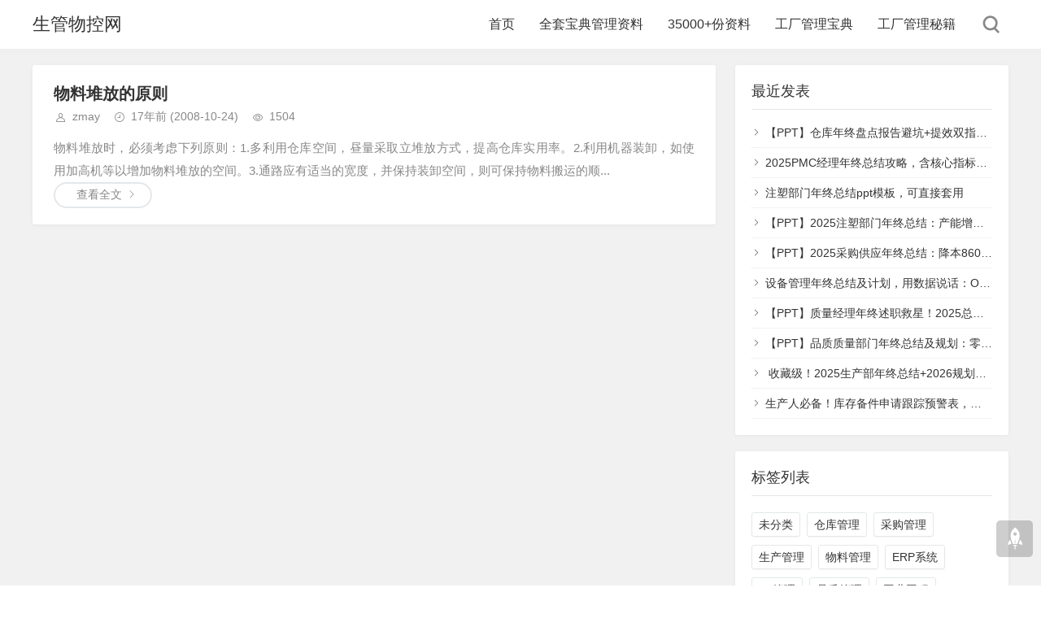

--- FILE ---
content_type: text/html; charset=utf-8
request_url: https://www.sgwk.info/tags-21.html
body_size: 3737
content:
<!DOCTYPE html>
<html xml:lang="zh-Hans" lang="zh-Hans">
<head>
    <meta charset="utf-8">
    <meta name="theme" content="拓源主题,toyean.com">
    <meta http-equiv="X-UA-Compatible" content="ie=edge">
    <meta name="renderer" content="webkit">
    <meta name="viewport" content="width=device-width,minimum-scale=1,initial-scale=1">
    <title>生管物控网 - 物料堆放的原则</title>
    <meta name="keywords" content="物料堆放的原则">
        <meta name="generator" content="Z-BlogPHP 1.7.4">
    <link rel="stylesheet" rev="stylesheet" href="https://www.sgwk.info/zb_users/theme/tpure/style/style.css?v=5.0.5" type="text/css" media="all">
    <script src="https://www.sgwk.info/zb_system/script/jquery-latest.min.js"></script>
    <script src="https://www.sgwk.info/zb_system/script/zblogphp.js"></script>
    <script src="https://www.sgwk.info/zb_system/script/c_html_js_add.php"></script>
    <script src="https://www.sgwk.info/zb_users/theme/tpure/script/common.js?v=5.0.5"></script>
    <script>window.tpure={qrsize:70,viewall:true,viewallstyle:1,viewallheight:'1000',setnightstart:'1',setnightover:'1',singlekey:true,pagekey:true,fixsidebarstyle:'0',removep:true,backtotop:true,backtotopvalue:0,version:'5.0.5'}</script>
    
<style>.ads_plugin { margin-bottom:0px; }
.ads_plugin img { margin-bottom:0px; display:inline-block }</style>
<script src="https://www.sgwk.info/zb_users/plugin/ads/ads.php?obj=body"></script></head>
<body class="tag">
<div class="wrapper">
    <div class="header fixed">
    <div class="wrap">
        <div class="logo on"><h1 class="name"><a href="https://www.sgwk.info/">生管物控网</a></h1></div>
        <div class="head">
            <div class="menuico"><span></span><span></span><span></span></div>
            <div class="menu">
                <ul>
                    <li class="navbar-item"><a href="https://www.sgwk.info/" title="生管物控网">首页</a></li><li class="navbar-item"><a href="https://www.pmczy.com/baodian" target="_blank" title="全套宝典管理资料">全套宝典管理资料</a></li><li class="navbar-item"><a href="https://www.pmczy.com/baodian" target="_blank" title="35000+份资料">35000+份资料</a></li><li class="navbar-item"><a href="https://www.pmczy.com/baodian" target="_blank" title="工厂管理宝典">工厂管理宝典</a></li><li class="navbar-item"><a href="https://www.pmczy.com/baodian" target="_blank" title="工厂管理秘籍">工厂管理秘籍</a></li>
                </ul>
                <div class="schico statefixed">
                    <a href="javascript:;"></a>
                    <div class="schfixed">
                        <form method="post" name="search" action="https://www.sgwk.info/zb_system/cmd.php?act=search">
                            <input type="text" name="q" placeholder="搜索..." autocomplete="off" class="schinput">
                            <button type="submit" class="btn"></button>
                        </form>
                    </div>
                </div>
                <form method="post" name="search" action="https://www.sgwk.info/zb_system/cmd.php?act=search" class="sch-m">
                    <input type="text" name="q" placeholder="搜索..." autocomplete="off" class="schinput">
                    <button type="submit" class="btn"></button>
                </form>
            </div>
        </div>
    </div>
</div>    <div class="main fixed">
                <div class="mask"></div>
        <div class="wrap">
                        <div>
                <div class="content listcon">
                                        <div class="block custom">
                                                                                                                                <div class="post item">
    <h2><a href="https://www.sgwk.info/warehousemanagement/2008102411.html">物料堆放的原则</a></h2>
    <div class="info">
        <span class="user"><a href="https://www.sgwk.info/author-1.html" rel="nofollow">zmay</a></span><span class="date">17年前<span class="datetime"> (2008-10-24)</span></span><span class="view">1504</span>    </div>
            <div class="intro">
                                                        物料堆放时，必须考虑下列原则：1.多利用仓库空间，昼量采取立堆放方式，提高仓库实用率。2.利用机器装卸，如使用加高机等以增加物料堆放的空间。3.通路应有适当的宽度，并保持装卸空间，则可保持物料搬运的顺...            </div>
    <div><a href="https://www.sgwk.info/warehousemanagement/2008102411.html" class="readmore">查看全文</a></div></div>                                                                                                </div>
                                    </div>
                <div class="sidebar fixed">
                                        
<dl id="divPrevious" class="sidebox">
    <dt class="sidetitle">最近发表</dt>    <dd>
        				<ul><li><a title="【PPT】仓库年终盘点报告避坑+提效双指南，采购/物控/仓管看完直接用" href="https://www.sgwk.info/warehousemanagement/202601054703.html">【PPT】仓库年终盘点报告避坑+提效双指南，采购/物控/仓管看完直接用</a></li>
<li><a title="2025PMC经理年终总结攻略，含核心指标、问题整改、2026计划完整版 " href="https://www.sgwk.info/productioncontrol/202601054702.html">2025PMC经理年终总结攻略，含核心指标、问题整改、2026计划完整版 </a></li>
<li><a title="注塑部门年终总结ppt模板，可直接套用" href="https://www.sgwk.info/productioncontrol/202601054701.html">注塑部门年终总结ppt模板，可直接套用</a></li>
<li><a title="【PPT】2025注塑部门年终总结：产能增长15%+零安全事故，方案直接套用" href="https://www.sgwk.info/productioncontrol/202512304700.html">【PPT】2025注塑部门年终总结：产能增长15%+零安全事故，方案直接套用</a></li>
<li><a title="【PPT】2025采购供应年终总结：降本860万、准时交付99.2%，全链条优化秘籍曝光" href="https://www.sgwk.info/procurementmanagement/202512304699.html">【PPT】2025采购供应年终总结：降本860万、准时交付99.2%，全链条优化秘籍曝光</a></li>
<li><a title="设备管理年终总结及计划，用数据说话：OEE提升4.4%+少亏260万" href="https://www.sgwk.info/productioncontrol/202512304698.html">设备管理年终总结及计划，用数据说话：OEE提升4.4%+少亏260万</a></li>
<li><a title="【PPT】质量经理年终述职救星！2025总结完整版，从成绩亮点到问题改进，逻辑清晰超省心" href="https://www.sgwk.info/qualitycontrol/202512304697.html">【PPT】质量经理年终述职救星！2025总结完整版，从成绩亮点到问题改进，逻辑清晰超省心</a></li>
<li><a title="【PPT】品质质量部门年终总结及规划：零批量事故，客户投诉减半，成本直降680万！" href="https://www.sgwk.info/qualitycontrol/202512304696.html">【PPT】品质质量部门年终总结及规划：零批量事故，客户投诉减半，成本直降680万！</a></li>
<li><a title=" 收藏级！2025生产部年终总结+2026规划：含产量、质量、安全全维度指标达成方案" href="https://www.sgwk.info/productioncontrol/202512304695.html"> 收藏级！2025生产部年终总结+2026规划：含产量、质量、安全全维度指标达成方案</a></li>
<li><a title="生产人必备！库存备件申请跟踪预警表，彻底告别流程混乱、预警滞后！" href="https://www.sgwk.info/warehousemanagement/202512304694.html">生产人必备！库存备件申请跟踪预警表，彻底告别流程混乱、预警滞后！</a></li>
</ul>
		    </dd>
</dl><dl id="divTags" class="sidebox">
    <dt class="sidetitle">标签列表</dt>    <dd>
        				<ul><li><a title="未分类" href="https://www.sgwk.info/tags-1.html">未分类<span class="tag-count"> (0)</span></a></li>
<li><a title="仓库管理" href="https://www.sgwk.info/tags-2.html">仓库管理<span class="tag-count"> (0)</span></a></li>
<li><a title="采购管理" href="https://www.sgwk.info/tags-3.html">采购管理<span class="tag-count"> (0)</span></a></li>
<li><a title="生产管理" href="https://www.sgwk.info/tags-4.html">生产管理<span class="tag-count"> (0)</span></a></li>
<li><a title="物料管理" href="https://www.sgwk.info/tags-5.html">物料管理<span class="tag-count"> (0)</span></a></li>
<li><a title="ERP系统" href="https://www.sgwk.info/tags-6.html">ERP系统<span class="tag-count"> (0)</span></a></li>
<li><a title="5S管理" href="https://www.sgwk.info/tags-7.html">5S管理<span class="tag-count"> (0)</span></a></li>
<li><a title="品质管理" href="https://www.sgwk.info/tags-8.html">品质管理<span class="tag-count"> (0)</span></a></li>
<li><a title="工业工程" href="https://www.sgwk.info/tags-9.html">工业工程<span class="tag-count"> (0)</span></a></li>
<li><a title="精益生产" href="https://www.sgwk.info/tags-10.html">精益生产<span class="tag-count"> (0)</span></a></li>
<li><a title="仓库在生产企业中的意义与作用" href="https://www.sgwk.info/tags-11.html">仓库在生产企业中的意义与作用<span class="tag-count"> (0)</span></a></li>
<li><a title="仓库管理的含义" href="https://www.sgwk.info/tags-12.html">仓库管理的含义<span class="tag-count"> (0)</span></a></li>
<li><a title="仓库具备的功能" href="https://www.sgwk.info/tags-13.html">仓库具备的功能<span class="tag-count"> (0)</span></a></li>
<li><a title="仓库的主要工作职能" href="https://www.sgwk.info/tags-14.html">仓库的主要工作职能<span class="tag-count"> (0)</span></a></li>
<li><a title="仓库主管的工作职责" href="https://www.sgwk.info/tags-15.html">仓库主管的工作职责<span class="tag-count"> (0)</span></a></li>
<li><a title="仓库管理员工的工作职责" href="https://www.sgwk.info/tags-16.html">仓库管理员工的工作职责<span class="tag-count"> (0)</span></a></li>
<li><a title="仓库文员的工作职责" href="https://www.sgwk.info/tags-17.html">仓库文员的工作职责<span class="tag-count"> (0)</span></a></li>
<li><a title="搬运组长的工作职责" href="https://www.sgwk.info/tags-18.html">搬运组长的工作职责<span class="tag-count"> (0)</span></a></li>
<li><a title="仓库空间调配的目的" href="https://www.sgwk.info/tags-19.html">仓库空间调配的目的<span class="tag-count"> (0)</span></a></li>
<li><a title="常见物料堆放的4种方法" href="https://www.sgwk.info/tags-20.html">常见物料堆放的4种方法<span class="tag-count"> (0)</span></a></li>
<li><a title="生产进度跟踪表" href="https://www.sgwk.info/tags-4435.html">生产进度跟踪表<span class="tag-count"> (1)</span></a></li>
<li><a title="生产部KPI绩效考核表" href="https://www.sgwk.info/tags-4436.html">生产部KPI绩效考核表<span class="tag-count"> (1)</span></a></li>
<li><a title="周生产计划统计表" href="https://www.sgwk.info/tags-4437.html">周生产计划统计表<span class="tag-count"> (1)</span></a></li>
<li><a title="订单生产跟踪进度表" href="https://www.sgwk.info/tags-4438.html">订单生产跟踪进度表<span class="tag-count"> (1)</span></a></li>
<li><a title="质量管理抽检统计表" href="https://www.sgwk.info/tags-4439.html">质量管理抽检统计表<span class="tag-count"> (1)</span></a></li>
</ul>
		    </dd>
</dl>                                    </div>
            </div>
        </div>
    </div>
</div>
<div class="footer">
	<div class="fademask"></div>
    <div class="wrap">
        <h3><a href="https://www.pmczy.com/baodian/" target="_blank" rel="noopener"><img src="https://www.sgwk.info/uploads/top.jpg" alt="工厂管理秘籍" width="960" height="90" border="0" /></a>
<iframe src="https://www.pmczy.com/vip/fh.html" width="960" height="100" frameborder="0" marginwidth="0" marginheight="0" scrolling="no"></iframe>
<script>
var _hmt = _hmt || [];
(function() {
  var hm = document.createElement("script");
  hm.src = "https://hm.baidu.com/hm.js?ea12d90eeede3f7ea1abbde981c32c1e";
  var s = document.getElementsByTagName("script")[0]; 
  s.parentNode.insertBefore(hm, s);
})();
</script><br/>
Copyright Sgwk.Info Rights Reserved. 蜀ICP备14016815号-1
<script async src="https://pagead2.googlesyndication.com/pagead/js/adsbygoogle.js?client=ca-pub-3596363163441726"
     crossorigin="anonymous"></script></h3>
        <h4>Powered By <a href="https://www.zblogcn.com/" title="Z-BlogPHP 1.7.4 Build 173420" target="_blank" rel="noopener noreferrer">Z-BlogPHP</a>. Theme by <a href="https://www.toyean.com/" target="_blank" title="拓源网">TOYEAN</a>.</h4>
        
    </div>
</div>
<div class="edgebar">
</div></body>
</html><!--105.94 ms , 7 queries , 4026kb memory , 0 error-->

--- FILE ---
content_type: text/html; charset=utf-8
request_url: https://www.google.com/recaptcha/api2/aframe
body_size: 265
content:
<!DOCTYPE HTML><html><head><meta http-equiv="content-type" content="text/html; charset=UTF-8"></head><body><script nonce="rbBRQcknWi5Y4uT6t0bSUg">/** Anti-fraud and anti-abuse applications only. See google.com/recaptcha */ try{var clients={'sodar':'https://pagead2.googlesyndication.com/pagead/sodar?'};window.addEventListener("message",function(a){try{if(a.source===window.parent){var b=JSON.parse(a.data);var c=clients[b['id']];if(c){var d=document.createElement('img');d.src=c+b['params']+'&rc='+(localStorage.getItem("rc::a")?sessionStorage.getItem("rc::b"):"");window.document.body.appendChild(d);sessionStorage.setItem("rc::e",parseInt(sessionStorage.getItem("rc::e")||0)+1);localStorage.setItem("rc::h",'1769033393100');}}}catch(b){}});window.parent.postMessage("_grecaptcha_ready", "*");}catch(b){}</script></body></html>